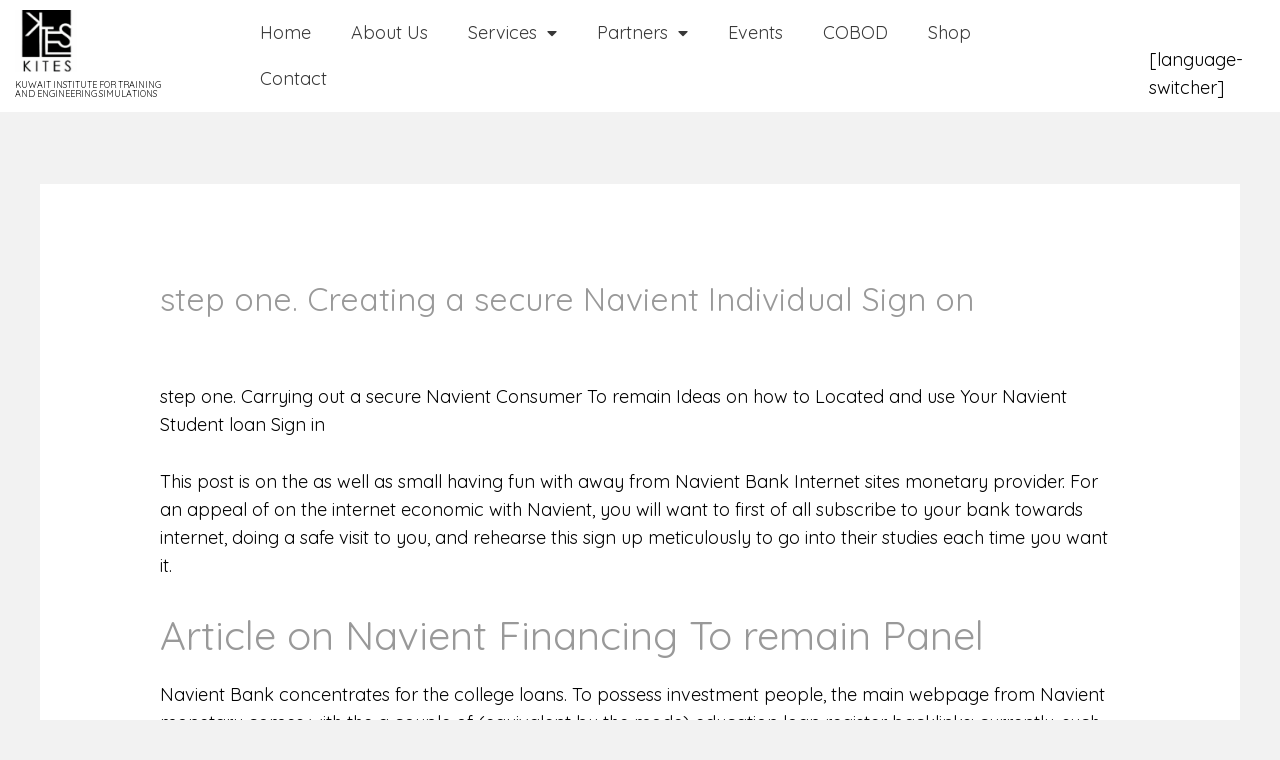

--- FILE ---
content_type: text/css
request_url: https://kites-kw.com/wp-content/uploads/elementor/css/post-24481.css?ver=1650883510
body_size: 1219
content:
.elementor-24481 .elementor-element.elementor-element-014bb96.ob-is-breaking-bad > .elementor-container > .elementor-row, .elementor-24481 .elementor-element.elementor-element-014bb96.ob-is-breaking-bad > .elementor-container{justify-content:flex-start !important;flex-direction:row;}.elementor-24481 .elementor-element.elementor-element-014bb96.ob-is-breaking-bad.ob-bb-inner > .elementor-container > .elementor-row, .elementor-24481 .elementor-element.elementor-element-014bb96.ob-is-breaking-bad.ob-bb-inner > .elementor-container{justify-content:flex-start !important;flex-direction:row;}.elementor-24481 .elementor-element.elementor-element-014bb96.ob-is-breaking-bad.ob-is-glider > .elementor-container.swiper-container-vertical > .elementor-row, .elementor-24481 .elementor-element.elementor-element-014bb96.ob-is-breaking-bad.ob-is-glider > .elementor-container.swiper-container-vertical{flex-direction:column;}.elementor-24481 .elementor-element.elementor-element-014bb96.ob-is-breaking-bad.ob-is-glider.ob-bb-inner > .elementor-container.swiper-container-vertical > .elementor-row, .elementor-24481 .elementor-element.elementor-element-014bb96.ob-is-breaking-bad.ob-is-glider.ob-bb-inner > .elementor-container.swiper-container-vertical{flex-direction:column;}.elementor-24481 .elementor-element.elementor-element-014bb96.ob-is-breaking-bad.ob-bb-inner{width:100%;flex:unset;align-self:inherit;}.elementor-24481 .elementor-element.elementor-element-014bb96:not(.elementor-motion-effects-element-type-background), .elementor-24481 .elementor-element.elementor-element-014bb96 > .elementor-motion-effects-container > .elementor-motion-effects-layer{background-color:#FFFFFF;}.elementor-24481 .elementor-element.elementor-element-014bb96{transition:background 0.3s, border 0.3s, border-radius 0.3s, box-shadow 0.3s;}.elementor-24481 .elementor-element.elementor-element-014bb96 > .elementor-background-overlay{transition:background 0.3s, border-radius 0.3s, opacity 0.3s;}.elementor-24481 .elementor-element.elementor-element-703cc5c.elementor-column{align-self:inherit;cursor:default;}.elementor-24481 .elementor-element.elementor-element-703cc5c > .elementor-element-populated{margin:0px 0px 0px 5px;}.elementor-24481 .elementor-element.elementor-element-703cc5c.ob-is-pseudo > .elementor-element-populated:after{transform:rotate(0deg);}.elementor-24481 .elementor-element.elementor-element-16566da{text-align:left;}.elementor-24481 .elementor-element.elementor-element-16566da img{width:30%;}.elementor-24481 .elementor-element.elementor-element-16566da.ob-has-background-overlay > .elementor-widget-container:after{width:100%;height:100%;top:0%;left:0%;transform:rotate(0deg);}.elementor-24481 .elementor-element.elementor-element-4d69e67{text-align:left;}.elementor-24481 .elementor-element.elementor-element-4d69e67 .elementor-heading-title{font-size:9px;}.elementor-24481 .elementor-element.elementor-element-4d69e67.ob-harakiri{writing-mode:inherit;}.elementor-24481 .elementor-element.elementor-element-4d69e67.ob-harakiri .elementor-heading-title{writing-mode:inherit;}.elementor-24481 .elementor-element.elementor-element-4d69e67.ob-harakiri .elementor-widget-container > div{writing-mode:inherit;}.elementor-24481 .elementor-element.elementor-element-4d69e67 .elementor-widget-container{mix-blend-mode:inherit;}.elementor-24481 .elementor-element.elementor-element-4d69e67 > .elementor-widget-container{margin:-12px 0px 0px 0px;}.elementor-24481 .elementor-element.elementor-element-4d69e67.ob-has-background-overlay > .elementor-widget-container:after{width:100%;height:100%;top:0%;left:0%;transform:rotate(0deg);}.elementor-bc-flex-widget .elementor-24481 .elementor-element.elementor-element-4c574e7.elementor-column .elementor-widget-wrap{align-items:flex-end;}.elementor-24481 .elementor-element.elementor-element-4c574e7.elementor-column.elementor-element[data-element_type="column"] > .elementor-widget-wrap.elementor-element-populated{align-content:flex-end;align-items:flex-end;}.elementor-24481 .elementor-element.elementor-element-4c574e7.elementor-column{align-self:inherit;cursor:default;}.elementor-24481 .elementor-element.elementor-element-4c574e7.ob-is-pseudo > .elementor-element-populated:after{transform:rotate(0deg);}.elementor-24481 .elementor-element.elementor-element-c665bb7 .elementor-menu-toggle{margin:0 auto;}.elementor-24481 .elementor-element.elementor-element-c665bb7 .elementor-nav-menu--main .elementor-item{color:#000000C7;}.elementor-24481 .elementor-element.elementor-element-c665bb7 .elementor-nav-menu--main .elementor-item:hover,
					.elementor-24481 .elementor-element.elementor-element-c665bb7 .elementor-nav-menu--main .elementor-item.elementor-item-active,
					.elementor-24481 .elementor-element.elementor-element-c665bb7 .elementor-nav-menu--main .elementor-item.highlighted,
					.elementor-24481 .elementor-element.elementor-element-c665bb7 .elementor-nav-menu--main .elementor-item:focus{color:#000000C7;}.elementor-24481 .elementor-element.elementor-element-c665bb7 .elementor-nav-menu--main .elementor-item.elementor-item-active{color:#00000070;}.elementor-24481 .elementor-element.elementor-element-c665bb7 .elementor-nav-menu--dropdown a, .elementor-24481 .elementor-element.elementor-element-c665bb7 .elementor-menu-toggle{color:#000000C7;}.elementor-24481 .elementor-element.elementor-element-c665bb7 .elementor-nav-menu--dropdown a:hover,
					.elementor-24481 .elementor-element.elementor-element-c665bb7 .elementor-nav-menu--dropdown a.elementor-item-active,
					.elementor-24481 .elementor-element.elementor-element-c665bb7 .elementor-nav-menu--dropdown a.highlighted,
					.elementor-24481 .elementor-element.elementor-element-c665bb7 .elementor-menu-toggle:hover{color:#000000C7;}.elementor-24481 .elementor-element.elementor-element-c665bb7 .elementor-nav-menu--dropdown a.elementor-item-active{color:#00000094;}.elementor-24481 .elementor-element.elementor-element-c665bb7 > .elementor-widget-container{background-color:#FFFFFF;}.elementor-24481 .elementor-element.elementor-element-c665bb7.ob-has-background-overlay > .elementor-widget-container:after{width:100%;height:100%;top:0%;left:0%;transform:rotate(0deg);}.elementor-bc-flex-widget .elementor-24481 .elementor-element.elementor-element-1995388.elementor-column .elementor-widget-wrap{align-items:center;}.elementor-24481 .elementor-element.elementor-element-1995388.elementor-column.elementor-element[data-element_type="column"] > .elementor-widget-wrap.elementor-element-populated{align-content:center;align-items:center;}.elementor-24481 .elementor-element.elementor-element-1995388.elementor-column{align-self:inherit;cursor:default;}.elementor-24481 .elementor-element.elementor-element-1995388.ob-is-pseudo > .elementor-element-populated:after{transform:rotate(0deg);}.elementor-bc-flex-widget .elementor-24481 .elementor-element.elementor-element-39e2664.elementor-column .elementor-widget-wrap{align-items:flex-end;}.elementor-24481 .elementor-element.elementor-element-39e2664.elementor-column.elementor-element[data-element_type="column"] > .elementor-widget-wrap.elementor-element-populated{align-content:flex-end;align-items:flex-end;}.elementor-24481 .elementor-element.elementor-element-39e2664.elementor-column{align-self:inherit;cursor:default;}.elementor-24481 .elementor-element.elementor-element-39e2664.ob-is-pseudo > .elementor-element-populated:after{transform:rotate(0deg);}.elementor-24481 .elementor-element.elementor-element-41a2088 > .elementor-widget-container{margin:0px 0px 0px 0px;}.elementor-24481 .elementor-element.elementor-element-41a2088.ob-has-background-overlay > .elementor-widget-container:after{width:100%;height:100%;top:0%;left:0%;transform:rotate(0deg);}.elementor-24481 .elementor-element.elementor-element-d79336a.ob-is-breaking-bad > .elementor-container > .elementor-row, .elementor-24481 .elementor-element.elementor-element-d79336a.ob-is-breaking-bad > .elementor-container{justify-content:flex-start !important;flex-direction:row;}.elementor-24481 .elementor-element.elementor-element-d79336a.ob-is-breaking-bad.ob-bb-inner > .elementor-container > .elementor-row, .elementor-24481 .elementor-element.elementor-element-d79336a.ob-is-breaking-bad.ob-bb-inner > .elementor-container{justify-content:flex-start !important;flex-direction:row;}.elementor-24481 .elementor-element.elementor-element-d79336a.ob-is-breaking-bad.ob-is-glider > .elementor-container.swiper-container-vertical > .elementor-row, .elementor-24481 .elementor-element.elementor-element-d79336a.ob-is-breaking-bad.ob-is-glider > .elementor-container.swiper-container-vertical{flex-direction:column;}.elementor-24481 .elementor-element.elementor-element-d79336a.ob-is-breaking-bad.ob-is-glider.ob-bb-inner > .elementor-container.swiper-container-vertical > .elementor-row, .elementor-24481 .elementor-element.elementor-element-d79336a.ob-is-breaking-bad.ob-is-glider.ob-bb-inner > .elementor-container.swiper-container-vertical{flex-direction:column;}.elementor-24481 .elementor-element.elementor-element-d79336a.ob-is-breaking-bad.ob-bb-inner{width:100%;flex:unset;align-self:inherit;}.elementor-24481 .elementor-element.elementor-element-d79336a:not(.elementor-motion-effects-element-type-background), .elementor-24481 .elementor-element.elementor-element-d79336a > .elementor-motion-effects-container > .elementor-motion-effects-layer{background-color:#FFFFFF;}.elementor-24481 .elementor-element.elementor-element-d79336a{transition:background 0.3s, border 0.3s, border-radius 0.3s, box-shadow 0.3s;}.elementor-24481 .elementor-element.elementor-element-d79336a > .elementor-background-overlay{transition:background 0.3s, border-radius 0.3s, opacity 0.3s;}.elementor-bc-flex-widget .elementor-24481 .elementor-element.elementor-element-60c0fe5.elementor-column .elementor-widget-wrap{align-items:flex-end;}.elementor-24481 .elementor-element.elementor-element-60c0fe5.elementor-column.elementor-element[data-element_type="column"] > .elementor-widget-wrap.elementor-element-populated{align-content:flex-end;align-items:flex-end;}.elementor-24481 .elementor-element.elementor-element-60c0fe5.elementor-column{align-self:inherit;cursor:default;}.elementor-24481 .elementor-element.elementor-element-60c0fe5.ob-is-pseudo > .elementor-element-populated:after{transform:rotate(0deg);}.elementor-24481 .elementor-element.elementor-element-5f99ae6.ob-has-background-overlay > .elementor-widget-container:after{width:100%;height:100%;top:0%;left:0%;transform:rotate(0deg);}.elementor-24481 .elementor-element.elementor-element-4fdaa32.ob-harakiri{writing-mode:inherit;}.elementor-24481 .elementor-element.elementor-element-4fdaa32.ob-harakiri .elementor-heading-title{writing-mode:inherit;}.elementor-24481 .elementor-element.elementor-element-4fdaa32.ob-harakiri .elementor-widget-container > div{writing-mode:inherit;}.elementor-24481 .elementor-element.elementor-element-4fdaa32 .elementor-widget-container{mix-blend-mode:inherit;}.elementor-24481 .elementor-element.elementor-element-4fdaa32.ob-has-background-overlay > .elementor-widget-container:after{width:100%;height:100%;top:0%;left:0%;transform:rotate(0deg);}.elementor-24481 .elementor-element.elementor-element-77391e7.elementor-column{align-self:inherit;cursor:default;}.elementor-24481 .elementor-element.elementor-element-77391e7.ob-is-pseudo > .elementor-element-populated:after{transform:rotate(0deg);}.elementor-24481 .elementor-element.elementor-element-8a5ba25{text-align:left;}.elementor-24481 .elementor-element.elementor-element-8a5ba25 img{width:35%;}.elementor-24481 .elementor-element.elementor-element-8a5ba25.ob-has-background-overlay > .elementor-widget-container:after{width:100%;height:100%;top:0%;left:0%;transform:rotate(0deg);}.elementor-24481 .elementor-element.elementor-element-9fce14c .elementor-heading-title{font-size:9px;}.elementor-24481 .elementor-element.elementor-element-9fce14c.ob-harakiri{writing-mode:inherit;}.elementor-24481 .elementor-element.elementor-element-9fce14c.ob-harakiri .elementor-heading-title{writing-mode:inherit;}.elementor-24481 .elementor-element.elementor-element-9fce14c.ob-harakiri .elementor-widget-container > div{writing-mode:inherit;}.elementor-24481 .elementor-element.elementor-element-9fce14c .elementor-widget-container{mix-blend-mode:inherit;}.elementor-24481 .elementor-element.elementor-element-9fce14c > .elementor-widget-container{margin:-12px 0px 0px 0px;}.elementor-24481 .elementor-element.elementor-element-9fce14c.ob-has-background-overlay > .elementor-widget-container:after{width:100%;height:100%;top:0%;left:0%;transform:rotate(0deg);}.elementor-bc-flex-widget .elementor-24481 .elementor-element.elementor-element-8b0f2d3.elementor-column .elementor-widget-wrap{align-items:flex-end;}.elementor-24481 .elementor-element.elementor-element-8b0f2d3.elementor-column.elementor-element[data-element_type="column"] > .elementor-widget-wrap.elementor-element-populated{align-content:flex-end;align-items:flex-end;}.elementor-24481 .elementor-element.elementor-element-8b0f2d3.elementor-column{align-self:inherit;cursor:default;}.elementor-24481 .elementor-element.elementor-element-8b0f2d3.ob-is-pseudo > .elementor-element-populated:after{transform:rotate(0deg);}.elementor-24481 .elementor-element.elementor-element-cb2e337 .elementor-menu-cart__toggle .elementor-button{border-width:0px;}.elementor-24481 .elementor-element.elementor-element-cb2e337 .elementor-menu-cart__toggle .elementor-button-icon{font-size:23px;}.elementor-24481 .elementor-element.elementor-element-cb2e337.ob-has-background-overlay > .elementor-widget-container:after{width:100%;height:100%;top:0%;left:0%;transform:rotate(0deg);}.elementor-bc-flex-widget .elementor-24481 .elementor-element.elementor-element-25d67ec.elementor-column .elementor-widget-wrap{align-items:flex-end;}.elementor-24481 .elementor-element.elementor-element-25d67ec.elementor-column.elementor-element[data-element_type="column"] > .elementor-widget-wrap.elementor-element-populated{align-content:flex-end;align-items:flex-end;}.elementor-24481 .elementor-element.elementor-element-25d67ec.elementor-column{align-self:inherit;cursor:default;}.elementor-24481 .elementor-element.elementor-element-25d67ec.ob-is-pseudo > .elementor-element-populated:after{transform:rotate(0deg);}.elementor-24481 .elementor-element.elementor-element-5556b8d .elementor-menu-toggle{margin:0 auto;}.elementor-24481 .elementor-element.elementor-element-5556b8d .elementor-nav-menu--main .elementor-item{color:#000000C7;}.elementor-24481 .elementor-element.elementor-element-5556b8d .elementor-nav-menu--main .elementor-item:hover,
					.elementor-24481 .elementor-element.elementor-element-5556b8d .elementor-nav-menu--main .elementor-item.elementor-item-active,
					.elementor-24481 .elementor-element.elementor-element-5556b8d .elementor-nav-menu--main .elementor-item.highlighted,
					.elementor-24481 .elementor-element.elementor-element-5556b8d .elementor-nav-menu--main .elementor-item:focus{color:#000000C7;}.elementor-24481 .elementor-element.elementor-element-5556b8d .elementor-nav-menu--main .elementor-item.elementor-item-active{color:#00000070;}.elementor-24481 .elementor-element.elementor-element-5556b8d .elementor-nav-menu--dropdown a, .elementor-24481 .elementor-element.elementor-element-5556b8d .elementor-menu-toggle{color:#000000C7;}.elementor-24481 .elementor-element.elementor-element-5556b8d .elementor-nav-menu--dropdown a:hover,
					.elementor-24481 .elementor-element.elementor-element-5556b8d .elementor-nav-menu--dropdown a.elementor-item-active,
					.elementor-24481 .elementor-element.elementor-element-5556b8d .elementor-nav-menu--dropdown a.highlighted,
					.elementor-24481 .elementor-element.elementor-element-5556b8d .elementor-menu-toggle:hover{color:#000000C7;}.elementor-24481 .elementor-element.elementor-element-5556b8d .elementor-nav-menu--dropdown a.elementor-item-active{color:#00000094;}.elementor-24481 .elementor-element.elementor-element-5556b8d > .elementor-widget-container{background-color:#FFFFFF;}.elementor-24481 .elementor-element.elementor-element-5556b8d.ob-has-background-overlay > .elementor-widget-container:after{width:100%;height:100%;top:0%;left:0%;transform:rotate(0deg);}@media(min-width:768px){.elementor-24481 .elementor-element.elementor-element-703cc5c{width:18%;}.elementor-24481 .elementor-element.elementor-element-4c574e7{width:65%;}.elementor-24481 .elementor-element.elementor-element-1995388{width:6%;}.elementor-24481 .elementor-element.elementor-element-39e2664{width:11%;}}@media(max-width:1024px) and (min-width:768px){.elementor-24481 .elementor-element.elementor-element-703cc5c{width:30%;}.elementor-24481 .elementor-element.elementor-element-4c574e7{width:40%;}.elementor-24481 .elementor-element.elementor-element-1995388{width:15%;}.elementor-24481 .elementor-element.elementor-element-39e2664{width:15%;}.elementor-24481 .elementor-element.elementor-element-60c0fe5{width:30%;}.elementor-24481 .elementor-element.elementor-element-77391e7{width:30%;}.elementor-24481 .elementor-element.elementor-element-8b0f2d3{width:40%;}.elementor-24481 .elementor-element.elementor-element-25d67ec{width:40%;}}@media(max-width:1024px){.elementor-bc-flex-widget .elementor-24481 .elementor-element.elementor-element-1995388.elementor-column .elementor-widget-wrap{align-items:flex-end;}.elementor-24481 .elementor-element.elementor-element-1995388.elementor-column.elementor-element[data-element_type="column"] > .elementor-widget-wrap.elementor-element-populated{align-content:flex-end;align-items:flex-end;}.elementor-bc-flex-widget .elementor-24481 .elementor-element.elementor-element-39e2664.elementor-column .elementor-widget-wrap{align-items:flex-end;}.elementor-24481 .elementor-element.elementor-element-39e2664.elementor-column.elementor-element[data-element_type="column"] > .elementor-widget-wrap.elementor-element-populated{align-content:flex-end;align-items:flex-end;}}@media(max-width:767px){.elementor-24481 .elementor-element.elementor-element-60c0fe5{width:25%;}.elementor-bc-flex-widget .elementor-24481 .elementor-element.elementor-element-60c0fe5.elementor-column .elementor-widget-wrap{align-items:flex-start;}.elementor-24481 .elementor-element.elementor-element-60c0fe5.elementor-column.elementor-element[data-element_type="column"] > .elementor-widget-wrap.elementor-element-populated{align-content:flex-start;align-items:flex-start;}.elementor-24481 .elementor-element.elementor-element-77391e7{width:50%;}.elementor-24481 .elementor-element.elementor-element-8a5ba25{text-align:center;}.elementor-24481 .elementor-element.elementor-element-9fce14c{text-align:center;}.elementor-24481 .elementor-element.elementor-element-9fce14c .elementor-heading-title{font-size:7px;}.elementor-24481 .elementor-element.elementor-element-8b0f2d3{width:12%;}.elementor-bc-flex-widget .elementor-24481 .elementor-element.elementor-element-8b0f2d3.elementor-column .elementor-widget-wrap{align-items:flex-start;}.elementor-24481 .elementor-element.elementor-element-8b0f2d3.elementor-column.elementor-element[data-element_type="column"] > .elementor-widget-wrap.elementor-element-populated{align-content:flex-start;align-items:flex-start;}.elementor-24481 .elementor-element.elementor-element-cb2e337 .elementor-menu-cart__toggle .elementor-button{padding:0px 0px 0px 0px;}.elementor-24481 .elementor-element.elementor-element-25d67ec{width:13%;}.elementor-bc-flex-widget .elementor-24481 .elementor-element.elementor-element-25d67ec.elementor-column .elementor-widget-wrap{align-items:flex-start;}.elementor-24481 .elementor-element.elementor-element-25d67ec.elementor-column.elementor-element[data-element_type="column"] > .elementor-widget-wrap.elementor-element-populated{align-content:flex-start;align-items:flex-start;}}/* Start custom CSS for shortcode, class: .elementor-element-41a2088 */div.trp-ls-shortcode-disabled-language trp-ls-disabled-language{width:100%;}/* End custom CSS */
/* Start custom CSS for shortcode, class: .elementor-element-5f99ae6 */.trp-language-switcher .trp-ls-shortcode-current-language
{width:100%;}
div.trp-ls-shortcode-current-language
{width:100%;}/* End custom CSS */
/* Start custom CSS */.trp-language-switcher .trp-ls-shortcode-current-language
{width:100%;}
div.trp-ls-shortcode-current-language
{width:100%;}/* End custom CSS */

--- FILE ---
content_type: text/css
request_url: https://kites-kw.com/wp-content/uploads/elementor/css/post-24524.css?ver=1679217864
body_size: 1470
content:
.elementor-24524 .elementor-element.elementor-element-320cdee.ob-is-breaking-bad > .elementor-container > .elementor-row, .elementor-24524 .elementor-element.elementor-element-320cdee.ob-is-breaking-bad > .elementor-container{justify-content:flex-start !important;flex-direction:row;}.elementor-24524 .elementor-element.elementor-element-320cdee.ob-is-breaking-bad.ob-bb-inner > .elementor-container > .elementor-row, .elementor-24524 .elementor-element.elementor-element-320cdee.ob-is-breaking-bad.ob-bb-inner > .elementor-container{justify-content:flex-start !important;flex-direction:row;}.elementor-24524 .elementor-element.elementor-element-320cdee.ob-is-breaking-bad.ob-is-glider > .elementor-container.swiper-container-vertical > .elementor-row, .elementor-24524 .elementor-element.elementor-element-320cdee.ob-is-breaking-bad.ob-is-glider > .elementor-container.swiper-container-vertical{flex-direction:column;}.elementor-24524 .elementor-element.elementor-element-320cdee.ob-is-breaking-bad.ob-is-glider.ob-bb-inner > .elementor-container.swiper-container-vertical > .elementor-row, .elementor-24524 .elementor-element.elementor-element-320cdee.ob-is-breaking-bad.ob-is-glider.ob-bb-inner > .elementor-container.swiper-container-vertical{flex-direction:column;}.elementor-24524 .elementor-element.elementor-element-320cdee.ob-is-breaking-bad.ob-bb-inner{width:100%;flex:unset;align-self:inherit;}.elementor-24524 .elementor-element.elementor-element-320cdee:not(.elementor-motion-effects-element-type-background), .elementor-24524 .elementor-element.elementor-element-320cdee > .elementor-motion-effects-container > .elementor-motion-effects-layer{background-color:#181818;}.elementor-24524 .elementor-element.elementor-element-320cdee{transition:background 0.3s, border 0.3s, border-radius 0.3s, box-shadow 0.3s;padding:0px 0px 0px 0px;}.elementor-24524 .elementor-element.elementor-element-320cdee > .elementor-background-overlay{transition:background 0.3s, border-radius 0.3s, opacity 0.3s;}.elementor-24524 .elementor-element.elementor-element-b148535.elementor-column{align-self:inherit;cursor:default;}.elementor-24524 .elementor-element.elementor-element-b148535.ob-is-pseudo > .elementor-element-populated:after{transform:rotate(0deg);}.elementor-24524 .elementor-element.elementor-element-6ff058c.ob-has-background-overlay > .elementor-widget-container:after{width:100%;height:100%;top:0%;left:0%;transform:rotate(0deg);}.elementor-24524 .elementor-element.elementor-element-f6d4cd2{text-align:center;}.elementor-24524 .elementor-element.elementor-element-f6d4cd2 .elementor-heading-title{color:#FFFFFF;font-size:15px;font-weight:500;}.elementor-24524 .elementor-element.elementor-element-f6d4cd2.ob-harakiri{writing-mode:inherit;}.elementor-24524 .elementor-element.elementor-element-f6d4cd2.ob-harakiri .elementor-heading-title{writing-mode:inherit;}.elementor-24524 .elementor-element.elementor-element-f6d4cd2.ob-harakiri .elementor-widget-container > div{writing-mode:inherit;}.elementor-24524 .elementor-element.elementor-element-f6d4cd2 .elementor-widget-container{mix-blend-mode:inherit;}.elementor-24524 .elementor-element.elementor-element-f6d4cd2 > .elementor-widget-container{margin:-15px 0px 0px 0px;}.elementor-24524 .elementor-element.elementor-element-f6d4cd2.ob-has-background-overlay > .elementor-widget-container:after{width:100%;height:100%;top:0%;left:0%;transform:rotate(0deg);}.elementor-24524 .elementor-element.elementor-element-566b8fa.elementor-column{align-self:inherit;cursor:default;}.elementor-24524 .elementor-element.elementor-element-566b8fa > .elementor-element-populated{border-style:solid;border-width:0px 0px 0px 0px;transition:background 0.3s, border 0.3s, border-radius 0.3s, box-shadow 0.3s;}.elementor-24524 .elementor-element.elementor-element-566b8fa > .elementor-element-populated > .elementor-background-overlay{transition:background 0.3s, border-radius 0.3s, opacity 0.3s;}.elementor-24524 .elementor-element.elementor-element-566b8fa.ob-is-pseudo > .elementor-element-populated:after{transform:rotate(0deg);}.elementor-24524 .elementor-element.elementor-element-abb7180.ob-is-breaking-bad > .elementor-container > .elementor-row, .elementor-24524 .elementor-element.elementor-element-abb7180.ob-is-breaking-bad > .elementor-container{justify-content:flex-start !important;flex-direction:row;}.elementor-24524 .elementor-element.elementor-element-abb7180.ob-is-breaking-bad.ob-bb-inner > .elementor-container > .elementor-row, .elementor-24524 .elementor-element.elementor-element-abb7180.ob-is-breaking-bad.ob-bb-inner > .elementor-container{justify-content:flex-start !important;flex-direction:row;}.elementor-24524 .elementor-element.elementor-element-abb7180.ob-is-breaking-bad.ob-is-glider > .elementor-container.swiper-container-vertical > .elementor-row, .elementor-24524 .elementor-element.elementor-element-abb7180.ob-is-breaking-bad.ob-is-glider > .elementor-container.swiper-container-vertical{flex-direction:column;}.elementor-24524 .elementor-element.elementor-element-abb7180.ob-is-breaking-bad.ob-is-glider.ob-bb-inner > .elementor-container.swiper-container-vertical > .elementor-row, .elementor-24524 .elementor-element.elementor-element-abb7180.ob-is-breaking-bad.ob-is-glider.ob-bb-inner > .elementor-container.swiper-container-vertical{flex-direction:column;}.elementor-24524 .elementor-element.elementor-element-abb7180.ob-is-breaking-bad.ob-bb-inner{width:100%;flex:unset;align-self:inherit;}.elementor-24524 .elementor-element.elementor-element-47c6b89.elementor-column{align-self:inherit;cursor:default;}.elementor-24524 .elementor-element.elementor-element-47c6b89 > .elementor-element-populated{border-style:solid;border-width:0px 3px 0px 0px;border-color:#FFFFFF;transition:background 0.3s, border 0.3s, border-radius 0.3s, box-shadow 0.3s;margin:0px 0px 0px 0px;padding:0px 0px 0px 0px;}.elementor-24524 .elementor-element.elementor-element-47c6b89 > .elementor-element-populated > .elementor-background-overlay{transition:background 0.3s, border-radius 0.3s, opacity 0.3s;}.elementor-24524 .elementor-element.elementor-element-47c6b89.ob-is-pseudo > .elementor-element-populated:after{transform:rotate(0deg);}.elementor-24524 .elementor-element.elementor-element-18f36e2 .elementor-heading-title{color:#FFFFFF;font-size:15px;font-weight:500;}.elementor-24524 .elementor-element.elementor-element-18f36e2.ob-harakiri{writing-mode:inherit;}.elementor-24524 .elementor-element.elementor-element-18f36e2.ob-harakiri .elementor-heading-title{writing-mode:inherit;}.elementor-24524 .elementor-element.elementor-element-18f36e2.ob-harakiri .elementor-widget-container > div{writing-mode:inherit;}.elementor-24524 .elementor-element.elementor-element-18f36e2 .elementor-widget-container{mix-blend-mode:inherit;}.elementor-24524 .elementor-element.elementor-element-18f36e2 > .elementor-widget-container{margin:5px 0px 5px 0px;}.elementor-24524 .elementor-element.elementor-element-18f36e2.ob-has-background-overlay > .elementor-widget-container:after{width:100%;height:100%;top:0%;left:0%;transform:rotate(0deg);}.elementor-24524 .elementor-element.elementor-element-f47ef95 .elementor-heading-title{color:#FFFFFF;font-size:15px;font-weight:500;}.elementor-24524 .elementor-element.elementor-element-f47ef95.ob-harakiri{writing-mode:inherit;}.elementor-24524 .elementor-element.elementor-element-f47ef95.ob-harakiri .elementor-heading-title{writing-mode:inherit;}.elementor-24524 .elementor-element.elementor-element-f47ef95.ob-harakiri .elementor-widget-container > div{writing-mode:inherit;}.elementor-24524 .elementor-element.elementor-element-f47ef95 .elementor-widget-container{mix-blend-mode:inherit;}.elementor-24524 .elementor-element.elementor-element-f47ef95 > .elementor-widget-container{margin:5px 0px 5px 0px;}.elementor-24524 .elementor-element.elementor-element-f47ef95.ob-has-background-overlay > .elementor-widget-container:after{width:100%;height:100%;top:0%;left:0%;transform:rotate(0deg);}.elementor-24524 .elementor-element.elementor-element-08c39c3 .elementor-heading-title{color:#FFFFFF;font-size:15px;font-weight:500;}.elementor-24524 .elementor-element.elementor-element-08c39c3.ob-harakiri{writing-mode:inherit;}.elementor-24524 .elementor-element.elementor-element-08c39c3.ob-harakiri .elementor-heading-title{writing-mode:inherit;}.elementor-24524 .elementor-element.elementor-element-08c39c3.ob-harakiri .elementor-widget-container > div{writing-mode:inherit;}.elementor-24524 .elementor-element.elementor-element-08c39c3 .elementor-widget-container{mix-blend-mode:inherit;}.elementor-24524 .elementor-element.elementor-element-08c39c3 > .elementor-widget-container{margin:5px 0px 5px 0px;}.elementor-24524 .elementor-element.elementor-element-08c39c3.ob-has-background-overlay > .elementor-widget-container:after{width:100%;height:100%;top:0%;left:0%;transform:rotate(0deg);}.elementor-24524 .elementor-element.elementor-element-04efe32 .elementor-heading-title{color:#FFFFFF;font-size:15px;font-weight:500;}.elementor-24524 .elementor-element.elementor-element-04efe32.ob-harakiri{writing-mode:inherit;}.elementor-24524 .elementor-element.elementor-element-04efe32.ob-harakiri .elementor-heading-title{writing-mode:inherit;}.elementor-24524 .elementor-element.elementor-element-04efe32.ob-harakiri .elementor-widget-container > div{writing-mode:inherit;}.elementor-24524 .elementor-element.elementor-element-04efe32 .elementor-widget-container{mix-blend-mode:inherit;}.elementor-24524 .elementor-element.elementor-element-04efe32 > .elementor-widget-container{margin:5px 0px 5px 0px;}.elementor-24524 .elementor-element.elementor-element-04efe32.ob-has-background-overlay > .elementor-widget-container:after{width:100%;height:100%;top:0%;left:0%;transform:rotate(0deg);}.elementor-24524 .elementor-element.elementor-element-f084cd6 .elementor-heading-title{color:#FFFFFF;font-size:15px;font-weight:500;}.elementor-24524 .elementor-element.elementor-element-f084cd6.ob-harakiri{writing-mode:inherit;}.elementor-24524 .elementor-element.elementor-element-f084cd6.ob-harakiri .elementor-heading-title{writing-mode:inherit;}.elementor-24524 .elementor-element.elementor-element-f084cd6.ob-harakiri .elementor-widget-container > div{writing-mode:inherit;}.elementor-24524 .elementor-element.elementor-element-f084cd6 .elementor-widget-container{mix-blend-mode:inherit;}.elementor-24524 .elementor-element.elementor-element-f084cd6 > .elementor-widget-container{margin:5px 0px 5px 0px;}.elementor-24524 .elementor-element.elementor-element-f084cd6.ob-has-background-overlay > .elementor-widget-container:after{width:100%;height:100%;top:0%;left:0%;transform:rotate(0deg);}.elementor-24524 .elementor-element.elementor-element-392618d.elementor-column{align-self:inherit;cursor:default;}.elementor-24524 .elementor-element.elementor-element-392618d > .elementor-element-populated{border-style:solid;border-width:0px 0px 0px 0px;transition:background 0.3s, border 0.3s, border-radius 0.3s, box-shadow 0.3s;}.elementor-24524 .elementor-element.elementor-element-392618d > .elementor-element-populated > .elementor-background-overlay{transition:background 0.3s, border-radius 0.3s, opacity 0.3s;}.elementor-24524 .elementor-element.elementor-element-392618d.ob-is-pseudo > .elementor-element-populated:after{transform:rotate(0deg);}.elementor-24524 .elementor-element.elementor-element-cf8bea0.ob-is-breaking-bad > .elementor-container > .elementor-row, .elementor-24524 .elementor-element.elementor-element-cf8bea0.ob-is-breaking-bad > .elementor-container{justify-content:flex-start !important;flex-direction:row;}.elementor-24524 .elementor-element.elementor-element-cf8bea0.ob-is-breaking-bad.ob-bb-inner > .elementor-container > .elementor-row, .elementor-24524 .elementor-element.elementor-element-cf8bea0.ob-is-breaking-bad.ob-bb-inner > .elementor-container{justify-content:flex-start !important;flex-direction:row;}.elementor-24524 .elementor-element.elementor-element-cf8bea0.ob-is-breaking-bad.ob-is-glider > .elementor-container.swiper-container-vertical > .elementor-row, .elementor-24524 .elementor-element.elementor-element-cf8bea0.ob-is-breaking-bad.ob-is-glider > .elementor-container.swiper-container-vertical{flex-direction:column;}.elementor-24524 .elementor-element.elementor-element-cf8bea0.ob-is-breaking-bad.ob-is-glider.ob-bb-inner > .elementor-container.swiper-container-vertical > .elementor-row, .elementor-24524 .elementor-element.elementor-element-cf8bea0.ob-is-breaking-bad.ob-is-glider.ob-bb-inner > .elementor-container.swiper-container-vertical{flex-direction:column;}.elementor-24524 .elementor-element.elementor-element-cf8bea0.ob-is-breaking-bad.ob-bb-inner{width:100%;flex:unset;align-self:inherit;}.elementor-24524 .elementor-element.elementor-element-ea51e23.elementor-column{align-self:inherit;cursor:default;}.elementor-24524 .elementor-element.elementor-element-ea51e23 > .elementor-element-populated{border-style:solid;border-width:0px 3px 0px 0px;border-color:#FFFFFF;transition:background 0.3s, border 0.3s, border-radius 0.3s, box-shadow 0.3s;margin:0px 0px 0px 0px;padding:0px 0px 0px 0px;}.elementor-24524 .elementor-element.elementor-element-ea51e23 > .elementor-element-populated > .elementor-background-overlay{transition:background 0.3s, border-radius 0.3s, opacity 0.3s;}.elementor-24524 .elementor-element.elementor-element-ea51e23.ob-is-pseudo > .elementor-element-populated:after{transform:rotate(0deg);}.elementor-24524 .elementor-element.elementor-element-585d16f .elementor-heading-title{color:#FFFFFF;font-size:15px;font-weight:500;}.elementor-24524 .elementor-element.elementor-element-585d16f.ob-harakiri{writing-mode:inherit;}.elementor-24524 .elementor-element.elementor-element-585d16f.ob-harakiri .elementor-heading-title{writing-mode:inherit;}.elementor-24524 .elementor-element.elementor-element-585d16f.ob-harakiri .elementor-widget-container > div{writing-mode:inherit;}.elementor-24524 .elementor-element.elementor-element-585d16f .elementor-widget-container{mix-blend-mode:inherit;}.elementor-24524 .elementor-element.elementor-element-585d16f > .elementor-widget-container{margin:5px 0px 5px 0px;}.elementor-24524 .elementor-element.elementor-element-585d16f.ob-has-background-overlay > .elementor-widget-container:after{width:100%;height:100%;top:0%;left:0%;transform:rotate(0deg);}.elementor-24524 .elementor-element.elementor-element-aeb542b .elementor-heading-title{color:#FFFFFF;font-size:15px;font-weight:500;}.elementor-24524 .elementor-element.elementor-element-aeb542b.ob-harakiri{writing-mode:inherit;}.elementor-24524 .elementor-element.elementor-element-aeb542b.ob-harakiri .elementor-heading-title{writing-mode:inherit;}.elementor-24524 .elementor-element.elementor-element-aeb542b.ob-harakiri .elementor-widget-container > div{writing-mode:inherit;}.elementor-24524 .elementor-element.elementor-element-aeb542b .elementor-widget-container{mix-blend-mode:inherit;}.elementor-24524 .elementor-element.elementor-element-aeb542b > .elementor-widget-container{margin:5px 0px 5px 0px;}.elementor-24524 .elementor-element.elementor-element-aeb542b.ob-has-background-overlay > .elementor-widget-container:after{width:100%;height:100%;top:0%;left:0%;transform:rotate(0deg);}.elementor-24524 .elementor-element.elementor-element-f931533 .elementor-heading-title{color:#FFFFFF;font-size:15px;font-weight:500;}.elementor-24524 .elementor-element.elementor-element-f931533.ob-harakiri{writing-mode:inherit;}.elementor-24524 .elementor-element.elementor-element-f931533.ob-harakiri .elementor-heading-title{writing-mode:inherit;}.elementor-24524 .elementor-element.elementor-element-f931533.ob-harakiri .elementor-widget-container > div{writing-mode:inherit;}.elementor-24524 .elementor-element.elementor-element-f931533 .elementor-widget-container{mix-blend-mode:inherit;}.elementor-24524 .elementor-element.elementor-element-f931533 > .elementor-widget-container{margin:5px 0px 5px 0px;}.elementor-24524 .elementor-element.elementor-element-f931533.ob-has-background-overlay > .elementor-widget-container:after{width:100%;height:100%;top:0%;left:0%;transform:rotate(0deg);}.elementor-24524 .elementor-element.elementor-element-8eb0d79 .elementor-heading-title{color:#FFFFFF;font-size:15px;font-weight:500;}.elementor-24524 .elementor-element.elementor-element-8eb0d79.ob-harakiri{writing-mode:inherit;}.elementor-24524 .elementor-element.elementor-element-8eb0d79.ob-harakiri .elementor-heading-title{writing-mode:inherit;}.elementor-24524 .elementor-element.elementor-element-8eb0d79.ob-harakiri .elementor-widget-container > div{writing-mode:inherit;}.elementor-24524 .elementor-element.elementor-element-8eb0d79 .elementor-widget-container{mix-blend-mode:inherit;}.elementor-24524 .elementor-element.elementor-element-8eb0d79 > .elementor-widget-container{margin:5px 0px 5px 0px;}.elementor-24524 .elementor-element.elementor-element-8eb0d79.ob-has-background-overlay > .elementor-widget-container:after{width:100%;height:100%;top:0%;left:0%;transform:rotate(0deg);}.elementor-24524 .elementor-element.elementor-element-1f386fc .elementor-heading-title{color:#FFFFFF;font-size:15px;font-weight:500;}.elementor-24524 .elementor-element.elementor-element-1f386fc.ob-harakiri{writing-mode:inherit;}.elementor-24524 .elementor-element.elementor-element-1f386fc.ob-harakiri .elementor-heading-title{writing-mode:inherit;}.elementor-24524 .elementor-element.elementor-element-1f386fc.ob-harakiri .elementor-widget-container > div{writing-mode:inherit;}.elementor-24524 .elementor-element.elementor-element-1f386fc .elementor-widget-container{mix-blend-mode:inherit;}.elementor-24524 .elementor-element.elementor-element-1f386fc > .elementor-widget-container{margin:5px 0px 5px 0px;}.elementor-24524 .elementor-element.elementor-element-1f386fc.ob-has-background-overlay > .elementor-widget-container:after{width:100%;height:100%;top:0%;left:0%;transform:rotate(0deg);}.elementor-24524 .elementor-element.elementor-element-3711583.elementor-column{align-self:inherit;cursor:default;}.elementor-24524 .elementor-element.elementor-element-3711583 > .elementor-element-populated{border-style:solid;border-width:0px 0px 0px 0px;transition:background 0.3s, border 0.3s, border-radius 0.3s, box-shadow 0.3s;}.elementor-24524 .elementor-element.elementor-element-3711583 > .elementor-element-populated > .elementor-background-overlay{transition:background 0.3s, border-radius 0.3s, opacity 0.3s;}.elementor-24524 .elementor-element.elementor-element-3711583.ob-is-pseudo > .elementor-element-populated:after{transform:rotate(0deg);}.elementor-24524 .elementor-element.elementor-element-e3060be.ob-harakiri{writing-mode:inherit;}.elementor-24524 .elementor-element.elementor-element-e3060be.ob-harakiri .elementor-heading-title{writing-mode:inherit;}.elementor-24524 .elementor-element.elementor-element-e3060be.ob-harakiri .elementor-widget-container > div{writing-mode:inherit;}.elementor-24524 .elementor-element.elementor-element-e3060be .elementor-widget-container{mix-blend-mode:inherit;}.elementor-24524 .elementor-element.elementor-element-e3060be > .elementor-widget-container{margin:-10px 0px -28px 0px;padding:0px 0px 0px 0px;}.elementor-24524 .elementor-element.elementor-element-e3060be.ob-has-background-overlay > .elementor-widget-container:after{width:100%;height:100%;top:0%;left:0%;transform:rotate(0deg);}.elementor-24524 .elementor-element.elementor-element-8ee05ca.ob-is-breaking-bad > .elementor-container > .elementor-row, .elementor-24524 .elementor-element.elementor-element-8ee05ca.ob-is-breaking-bad > .elementor-container{justify-content:flex-start !important;flex-direction:row;}.elementor-24524 .elementor-element.elementor-element-8ee05ca.ob-is-breaking-bad.ob-bb-inner > .elementor-container > .elementor-row, .elementor-24524 .elementor-element.elementor-element-8ee05ca.ob-is-breaking-bad.ob-bb-inner > .elementor-container{justify-content:flex-start !important;flex-direction:row;}.elementor-24524 .elementor-element.elementor-element-8ee05ca.ob-is-breaking-bad.ob-is-glider > .elementor-container.swiper-container-vertical > .elementor-row, .elementor-24524 .elementor-element.elementor-element-8ee05ca.ob-is-breaking-bad.ob-is-glider > .elementor-container.swiper-container-vertical{flex-direction:column;}.elementor-24524 .elementor-element.elementor-element-8ee05ca.ob-is-breaking-bad.ob-is-glider.ob-bb-inner > .elementor-container.swiper-container-vertical > .elementor-row, .elementor-24524 .elementor-element.elementor-element-8ee05ca.ob-is-breaking-bad.ob-is-glider.ob-bb-inner > .elementor-container.swiper-container-vertical{flex-direction:column;}.elementor-24524 .elementor-element.elementor-element-8ee05ca.ob-is-breaking-bad.ob-bb-inner{width:100%;flex:unset;align-self:inherit;}.elementor-24524 .elementor-element.elementor-element-65cddbb.elementor-column{align-self:inherit;cursor:default;}.elementor-24524 .elementor-element.elementor-element-65cddbb > .elementor-element-populated{border-style:solid;border-width:0px 3px 0px 0px;border-color:#FFFFFF;transition:background 0.3s, border 0.3s, border-radius 0.3s, box-shadow 0.3s;margin:0px 0px 0px 0px;padding:0px 0px 0px 0px;}.elementor-24524 .elementor-element.elementor-element-65cddbb > .elementor-element-populated > .elementor-background-overlay{transition:background 0.3s, border-radius 0.3s, opacity 0.3s;}.elementor-24524 .elementor-element.elementor-element-65cddbb.ob-is-pseudo > .elementor-element-populated:after{transform:rotate(0deg);}.elementor-24524 .elementor-element.elementor-element-61607cf.ob-harakiri{writing-mode:inherit;}.elementor-24524 .elementor-element.elementor-element-61607cf.ob-harakiri .elementor-heading-title{writing-mode:inherit;}.elementor-24524 .elementor-element.elementor-element-61607cf.ob-harakiri .elementor-widget-container > div{writing-mode:inherit;}.elementor-24524 .elementor-element.elementor-element-61607cf .elementor-widget-container{mix-blend-mode:inherit;}.elementor-24524 .elementor-element.elementor-element-61607cf > .elementor-widget-container{margin:0px 0px -54px 0px;padding:0px 0px 0px 0px;}.elementor-24524 .elementor-element.elementor-element-61607cf.ob-has-background-overlay > .elementor-widget-container:after{width:100%;height:100%;top:0%;left:0%;transform:rotate(0deg);}.elementor-24524 .elementor-element.elementor-element-4880765{line-height:3.2em;}.elementor-24524 .elementor-element.elementor-element-4880765.ob-harakiri{writing-mode:inherit;}.elementor-24524 .elementor-element.elementor-element-4880765.ob-harakiri .elementor-heading-title{writing-mode:inherit;}.elementor-24524 .elementor-element.elementor-element-4880765.ob-harakiri .elementor-widget-container > div{writing-mode:inherit;}.elementor-24524 .elementor-element.elementor-element-4880765 .elementor-widget-container{mix-blend-mode:inherit;}.elementor-24524 .elementor-element.elementor-element-4880765 > .elementor-widget-container{margin:0px 0px 0px 0px;}.elementor-24524 .elementor-element.elementor-element-4880765.ob-has-background-overlay > .elementor-widget-container:after{width:100%;height:100%;top:0%;left:0%;transform:rotate(0deg);}.elementor-24524 .elementor-element.elementor-element-10e3149.elementor-column{align-self:inherit;cursor:default;}.elementor-24524 .elementor-element.elementor-element-10e3149 > .elementor-element-populated{border-style:solid;border-width:0px 0px 0px 0px;transition:background 0.3s, border 0.3s, border-radius 0.3s, box-shadow 0.3s;}.elementor-24524 .elementor-element.elementor-element-10e3149 > .elementor-element-populated > .elementor-background-overlay{transition:background 0.3s, border-radius 0.3s, opacity 0.3s;}.elementor-24524 .elementor-element.elementor-element-10e3149.ob-is-pseudo > .elementor-element-populated:after{transform:rotate(0deg);}.elementor-24524 .elementor-element.elementor-element-585d8dd.ob-is-breaking-bad > .elementor-container > .elementor-row, .elementor-24524 .elementor-element.elementor-element-585d8dd.ob-is-breaking-bad > .elementor-container{justify-content:flex-start !important;flex-direction:row;}.elementor-24524 .elementor-element.elementor-element-585d8dd.ob-is-breaking-bad.ob-bb-inner > .elementor-container > .elementor-row, .elementor-24524 .elementor-element.elementor-element-585d8dd.ob-is-breaking-bad.ob-bb-inner > .elementor-container{justify-content:flex-start !important;flex-direction:row;}.elementor-24524 .elementor-element.elementor-element-585d8dd.ob-is-breaking-bad.ob-is-glider > .elementor-container.swiper-container-vertical > .elementor-row, .elementor-24524 .elementor-element.elementor-element-585d8dd.ob-is-breaking-bad.ob-is-glider > .elementor-container.swiper-container-vertical{flex-direction:column;}.elementor-24524 .elementor-element.elementor-element-585d8dd.ob-is-breaking-bad.ob-is-glider.ob-bb-inner > .elementor-container.swiper-container-vertical > .elementor-row, .elementor-24524 .elementor-element.elementor-element-585d8dd.ob-is-breaking-bad.ob-is-glider.ob-bb-inner > .elementor-container.swiper-container-vertical{flex-direction:column;}.elementor-24524 .elementor-element.elementor-element-585d8dd.ob-is-breaking-bad.ob-bb-inner{width:100%;flex:unset;align-self:inherit;}.elementor-24524 .elementor-element.elementor-element-2a8fcac.elementor-column{align-self:inherit;cursor:default;}.elementor-24524 .elementor-element.elementor-element-2a8fcac > .elementor-element-populated{border-style:solid;border-width:0px 3px 0px 0px;border-color:#FFFFFF;transition:background 0.3s, border 0.3s, border-radius 0.3s, box-shadow 0.3s;margin:0px 0px 0px 0px;padding:0px 0px 0px 0px;}.elementor-24524 .elementor-element.elementor-element-2a8fcac > .elementor-element-populated > .elementor-background-overlay{transition:background 0.3s, border-radius 0.3s, opacity 0.3s;}.elementor-24524 .elementor-element.elementor-element-2a8fcac.ob-is-pseudo > .elementor-element-populated:after{transform:rotate(0deg);}.elementor-24524 .elementor-element.elementor-element-d85c15e .elementor-image-carousel-wrapper .elementor-image-carousel .swiper-slide-image{border-style:solid;border-width:0px 0px 0px 0px;border-color:#FFFFFF;}.elementor-24524 .elementor-element.elementor-element-d85c15e > .elementor-widget-container{margin:0px 0px 27px 0px;padding:0px 5px 6px 0px;}.elementor-24524 .elementor-element.elementor-element-d85c15e.ob-has-background-overlay > .elementor-widget-container:after{width:100%;height:100%;top:0%;left:0%;transform:rotate(0deg);}.elementor-24524 .elementor-element.elementor-element-8a07db9.elementor-column{align-self:inherit;cursor:default;}.elementor-24524 .elementor-element.elementor-element-8a07db9.ob-is-pseudo > .elementor-element-populated:after{transform:rotate(0deg);}.elementor-24524 .elementor-element.elementor-element-7e3ad82{--grid-template-columns:repeat(0, auto);--grid-column-gap:5px;--grid-row-gap:0px;}.elementor-24524 .elementor-element.elementor-element-7e3ad82 .elementor-widget-container{text-align:center;}.elementor-24524 .elementor-element.elementor-element-7e3ad82 .elementor-social-icon{background-color:#00000000;}.elementor-24524 .elementor-element.elementor-element-7e3ad82.ob-has-background-overlay > .elementor-widget-container:after{width:100%;height:100%;top:0%;left:0%;transform:rotate(0deg);}.elementor-24524 .elementor-element.elementor-element-ad31a5b.ob-is-breaking-bad > .elementor-container > .elementor-row, .elementor-24524 .elementor-element.elementor-element-ad31a5b.ob-is-breaking-bad > .elementor-container{justify-content:flex-start !important;flex-direction:row;}.elementor-24524 .elementor-element.elementor-element-ad31a5b.ob-is-breaking-bad.ob-bb-inner > .elementor-container > .elementor-row, .elementor-24524 .elementor-element.elementor-element-ad31a5b.ob-is-breaking-bad.ob-bb-inner > .elementor-container{justify-content:flex-start !important;flex-direction:row;}.elementor-24524 .elementor-element.elementor-element-ad31a5b.ob-is-breaking-bad.ob-is-glider > .elementor-container.swiper-container-vertical > .elementor-row, .elementor-24524 .elementor-element.elementor-element-ad31a5b.ob-is-breaking-bad.ob-is-glider > .elementor-container.swiper-container-vertical{flex-direction:column;}.elementor-24524 .elementor-element.elementor-element-ad31a5b.ob-is-breaking-bad.ob-is-glider.ob-bb-inner > .elementor-container.swiper-container-vertical > .elementor-row, .elementor-24524 .elementor-element.elementor-element-ad31a5b.ob-is-breaking-bad.ob-is-glider.ob-bb-inner > .elementor-container.swiper-container-vertical{flex-direction:column;}.elementor-24524 .elementor-element.elementor-element-ad31a5b.ob-is-breaking-bad.ob-bb-inner{width:100%;flex:unset;align-self:inherit;}.elementor-24524 .elementor-element.elementor-element-ad31a5b:not(.elementor-motion-effects-element-type-background), .elementor-24524 .elementor-element.elementor-element-ad31a5b > .elementor-motion-effects-container > .elementor-motion-effects-layer{background-color:#181818;}.elementor-24524 .elementor-element.elementor-element-ad31a5b{transition:background 0.3s, border 0.3s, border-radius 0.3s, box-shadow 0.3s;margin-top:0px;margin-bottom:0px;}.elementor-24524 .elementor-element.elementor-element-ad31a5b > .elementor-background-overlay{transition:background 0.3s, border-radius 0.3s, opacity 0.3s;}.elementor-24524 .elementor-element.elementor-element-c29592e.elementor-column{align-self:inherit;cursor:default;}.elementor-24524 .elementor-element.elementor-element-c29592e.ob-is-pseudo > .elementor-element-populated:after{transform:rotate(0deg);}.elementor-24524 .elementor-element.elementor-element-195f5c5{text-align:center;}.elementor-24524 .elementor-element.elementor-element-195f5c5 .elementor-heading-title{color:#FFFFFF;font-size:16px;}.elementor-24524 .elementor-element.elementor-element-195f5c5.ob-harakiri{writing-mode:inherit;}.elementor-24524 .elementor-element.elementor-element-195f5c5.ob-harakiri .elementor-heading-title{writing-mode:inherit;}.elementor-24524 .elementor-element.elementor-element-195f5c5.ob-harakiri .elementor-widget-container > div{writing-mode:inherit;}.elementor-24524 .elementor-element.elementor-element-195f5c5 .elementor-widget-container{mix-blend-mode:inherit;}.elementor-24524 .elementor-element.elementor-element-195f5c5 > .elementor-widget-container{margin:0px 250px 0px 250px;padding:10px 0px 50px 0px;border-style:solid;border-width:1px 0px 0px 0px;border-color:#FFFFFF;border-radius:0px 0px 0px 0px;}.elementor-24524 .elementor-element.elementor-element-195f5c5.ob-has-background-overlay > .elementor-widget-container:after{width:100%;height:100%;top:0%;left:0%;transform:rotate(0deg);}@media(max-width:1024px){}@media(min-width:768px){.elementor-24524 .elementor-element.elementor-element-b148535{width:10%;}.elementor-24524 .elementor-element.elementor-element-566b8fa{width:12%;}.elementor-24524 .elementor-element.elementor-element-392618d{width:16.297%;}.elementor-24524 .elementor-element.elementor-element-3711583{width:23.703%;}.elementor-24524 .elementor-element.elementor-element-10e3149{width:25%;}.elementor-24524 .elementor-element.elementor-element-8a07db9{width:12.33%;}}@media(max-width:1024px) and (min-width:768px){.elementor-24524 .elementor-element.elementor-element-b148535{width:10%;}.elementor-24524 .elementor-element.elementor-element-566b8fa{width:15%;}.elementor-24524 .elementor-element.elementor-element-392618d{width:15%;}.elementor-24524 .elementor-element.elementor-element-3711583{width:28%;}.elementor-24524 .elementor-element.elementor-element-10e3149{width:22%;}.elementor-24524 .elementor-element.elementor-element-8a07db9{width:9%;}}@media(max-width:767px){.elementor-24524 .elementor-element.elementor-element-b148535{width:20%;}.elementor-24524 .elementor-element.elementor-element-6ff058c{text-align:left;}.elementor-24524 .elementor-element.elementor-element-f6d4cd2{text-align:left;}.elementor-24524 .elementor-element.elementor-element-566b8fa{width:40%;}.elementor-24524 .elementor-element.elementor-element-392618d{width:40%;}.elementor-24524 .elementor-element.elementor-element-61607cf > .elementor-widget-container{margin:0px 0px -30px 0px;padding:0px 0px 0px 0px;}.elementor-24524 .elementor-element.elementor-element-4880765 > .elementor-widget-container{margin:-20px 0px 0px 0px;padding:0px 0px 0px 0px;}.elementor-24524 .elementor-element.elementor-element-d85c15e .elementor-image-carousel-wrapper .elementor-image-carousel .swiper-slide-image{border-width:0px 0px 0px 0px;}.elementor-24524 .elementor-element.elementor-element-195f5c5 > .elementor-widget-container{margin:0px 0px 0px 0px;}}

--- FILE ---
content_type: text/css
request_url: https://kites-kw.com/wp-content/uploads/elementor/css/post-24849.css?ver=1630191648
body_size: 677
content:
.elementor-24849 .elementor-element.elementor-element-900bfa9.ob-is-breaking-bad > .elementor-container > .elementor-row, .elementor-24849 .elementor-element.elementor-element-900bfa9.ob-is-breaking-bad > .elementor-container{justify-content:flex-start !important;flex-direction:row;}.elementor-24849 .elementor-element.elementor-element-900bfa9.ob-is-breaking-bad.ob-bb-inner > .elementor-container > .elementor-row, .elementor-24849 .elementor-element.elementor-element-900bfa9.ob-is-breaking-bad.ob-bb-inner > .elementor-container{justify-content:flex-start !important;flex-direction:row;}.elementor-24849 .elementor-element.elementor-element-900bfa9.ob-is-breaking-bad.ob-is-glider > .elementor-container.swiper-container-vertical > .elementor-row, .elementor-24849 .elementor-element.elementor-element-900bfa9.ob-is-breaking-bad.ob-is-glider > .elementor-container.swiper-container-vertical{flex-direction:column;}.elementor-24849 .elementor-element.elementor-element-900bfa9.ob-is-breaking-bad.ob-is-glider.ob-bb-inner > .elementor-container.swiper-container-vertical > .elementor-row, .elementor-24849 .elementor-element.elementor-element-900bfa9.ob-is-breaking-bad.ob-is-glider.ob-bb-inner > .elementor-container.swiper-container-vertical{flex-direction:column;}.elementor-24849 .elementor-element.elementor-element-900bfa9.ob-is-breaking-bad.ob-bb-inner{width:100%;flex:unset;align-self:inherit;}.elementor-24849 .elementor-element.elementor-element-900bfa9:not(.elementor-motion-effects-element-type-background), .elementor-24849 .elementor-element.elementor-element-900bfa9 > .elementor-motion-effects-container > .elementor-motion-effects-layer{background-color:#000000;}.elementor-24849 .elementor-element.elementor-element-900bfa9{transition:background 0.3s, border 0.3s, border-radius 0.3s, box-shadow 0.3s;padding:40px 40px 40px 40px;}.elementor-24849 .elementor-element.elementor-element-900bfa9 > .elementor-background-overlay{transition:background 0.3s, border-radius 0.3s, opacity 0.3s;}.elementor-24849 .elementor-element.elementor-element-9d20b93.elementor-column{align-self:inherit;cursor:default;}.elementor-24849 .elementor-element.elementor-element-9d20b93.ob-is-pseudo > .elementor-element-populated:after{transform:rotate(0deg);}.elementor-24849 .elementor-element.elementor-element-e57802c .elementor-heading-title{color:#FFFFFF;font-size:34px;}.elementor-24849 .elementor-element.elementor-element-e57802c.ob-harakiri{writing-mode:inherit;}.elementor-24849 .elementor-element.elementor-element-e57802c.ob-harakiri .elementor-heading-title{writing-mode:inherit;}.elementor-24849 .elementor-element.elementor-element-e57802c.ob-harakiri .elementor-widget-container > div{writing-mode:inherit;}.elementor-24849 .elementor-element.elementor-element-e57802c .elementor-widget-container{mix-blend-mode:inherit;}.elementor-24849 .elementor-element.elementor-element-e57802c.ob-has-background-overlay > .elementor-widget-container:after{width:100%;height:100%;top:0%;left:0%;transform:rotate(0deg);}.elementor-24849 .elementor-element.elementor-element-c711139 .elementor-field-group{padding-right:calc( 10px/2 );padding-left:calc( 10px/2 );margin-bottom:10px;}.elementor-24849 .elementor-element.elementor-element-c711139 .elementor-form-fields-wrapper{margin-left:calc( -10px/2 );margin-right:calc( -10px/2 );margin-bottom:-10px;}.elementor-24849 .elementor-element.elementor-element-c711139 .elementor-field-group.recaptcha_v3-bottomleft, .elementor-24849 .elementor-element.elementor-element-c711139 .elementor-field-group.recaptcha_v3-bottomright{margin-bottom:0;}body.rtl .elementor-24849 .elementor-element.elementor-element-c711139 .elementor-labels-inline .elementor-field-group > label{padding-left:0px;}body:not(.rtl) .elementor-24849 .elementor-element.elementor-element-c711139 .elementor-labels-inline .elementor-field-group > label{padding-right:0px;}body .elementor-24849 .elementor-element.elementor-element-c711139 .elementor-labels-above .elementor-field-group > label{padding-bottom:0px;}.elementor-24849 .elementor-element.elementor-element-c711139 .elementor-field-type-html{padding-bottom:0px;}.elementor-24849 .elementor-element.elementor-element-c711139 .elementor-field-group:not(.elementor-field-type-upload) .elementor-field:not(.elementor-select-wrapper){background-color:#ffffff;}.elementor-24849 .elementor-element.elementor-element-c711139 .elementor-field-group .elementor-select-wrapper select{background-color:#ffffff;}.elementor-24849 .elementor-element.elementor-element-c711139 .e-form__buttons__wrapper__button-next{color:#ffffff;}.elementor-24849 .elementor-element.elementor-element-c711139 .elementor-button[type="submit"]{color:#ffffff;}.elementor-24849 .elementor-element.elementor-element-c711139 .elementor-button[type="submit"] svg *{fill:#ffffff;}.elementor-24849 .elementor-element.elementor-element-c711139 .e-form__buttons__wrapper__button-previous{color:#ffffff;}.elementor-24849 .elementor-element.elementor-element-c711139 .e-form__buttons__wrapper__button-next:hover{color:#ffffff;}.elementor-24849 .elementor-element.elementor-element-c711139 .elementor-button[type="submit"]:hover{color:#ffffff;}.elementor-24849 .elementor-element.elementor-element-c711139 .elementor-button[type="submit"]:hover svg *{fill:#ffffff;}.elementor-24849 .elementor-element.elementor-element-c711139 .e-form__buttons__wrapper__button-previous:hover{color:#ffffff;}.elementor-24849 .elementor-element.elementor-element-c711139{--e-form-steps-indicators-spacing:20px;--e-form-steps-indicator-padding:30px;--e-form-steps-indicator-inactive-secondary-color:#ffffff;--e-form-steps-indicator-active-secondary-color:#ffffff;--e-form-steps-indicator-completed-secondary-color:#ffffff;--e-form-steps-divider-width:1px;--e-form-steps-divider-gap:10px;}.elementor-24849 .elementor-element.elementor-element-c711139.ob-has-background-overlay > .elementor-widget-container:after{width:100%;height:100%;top:0%;left:0%;transform:rotate(0deg);}#elementor-popup-modal-24849 .dialog-message{width:640px;height:auto;}#elementor-popup-modal-24849{justify-content:center;align-items:center;pointer-events:all;background-color:rgba(0,0,0,.8);}#elementor-popup-modal-24849 .dialog-close-button{display:block;}#elementor-popup-modal-24849 .dialog-widget-content{box-shadow:2px 8px 23px 3px rgba(0,0,0,0.2);}@media(max-width:1024px){}@media(max-width:767px){}